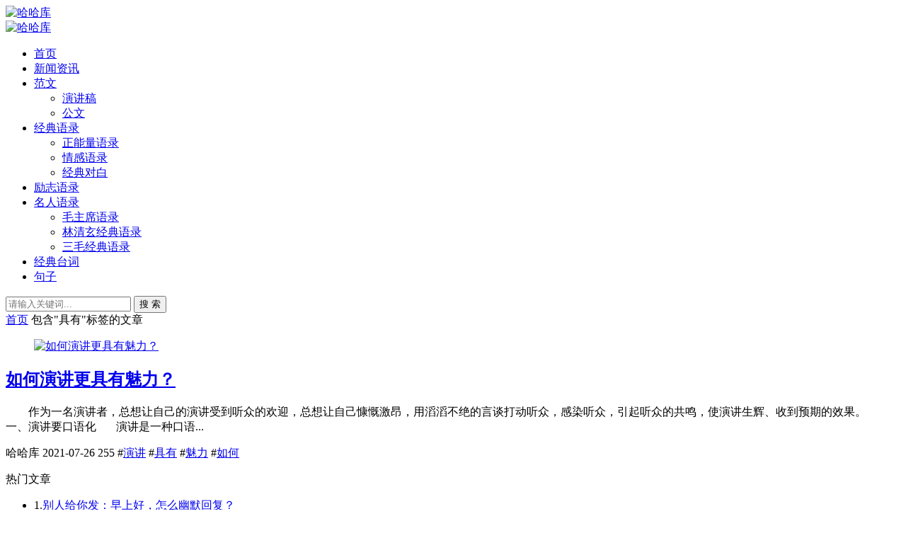

--- FILE ---
content_type: text/html; charset=utf-8
request_url: http://hahaku.com/tags-267.html
body_size: 6666
content:


<!DOCTYPE html>
<html lang="zh-Hans">
<head>
<meta charset="UTF-8">
<meta name="viewport" content="width=device-width, initial-scale=1.0, minimum-scale=1.0, maximum-scale=1.0, user-scalable=no">
<meta name="renderer" content="webkit">
<meta name="force-rendering" content="webkit">
<meta http-equiv="X-UA-Compatible" content="IE=edge,Chrome=1">
<meta name="applicable-device" content="pc,mobile"> 
<title>具有 - 哈哈库</title>
<meta name="keywords" content="具有">
<meta name="description" content="具有">
<link rel="shortcut icon" href="http://hahaku.com/zb_users/theme/suiranx_air/image/favicon.ico">
<link rel="stylesheet" href="http://hahaku.com/zb_users/theme/suiranx_air/style/font/iconfont.css?v=9.1">
<link rel="stylesheet" href="http://hahaku.com/zb_users/theme/suiranx_air/style/dark-mode/dark-mode.css?v=9.1">
<link rel="stylesheet" href="http://hahaku.com/zb_users/theme/suiranx_air/style/style.css?v=9.1">
<link rel="stylesheet" href="http://hahaku.com/zb_users/theme/suiranx_air/share/css/share.min.css">
<link rel="canonical" href="http://hahaku.com/tags-267.html">
<script src="http://hahaku.com/zb_system/script/jquery-latest.min.js"></script>
<script src="http://hahaku.com/zb_system/script/zblogphp.js"></script>
<script src="http://hahaku.com/zb_system/script/c_html_js_add.php"></script>
<script src="http://hahaku.com/zb_users/theme/suiranx_air/script/common.js?v=9.1"></script>
<style></style>
</head>
<body >
<header class="header sb">
    <div class="h-wrap container clearfix">
    	<div class="logo-area fl">
    		<a href="http://hahaku.com/" title="哈哈库">
    			<img class="img " src="http://hahaku.com/zb_users/theme/suiranx_air/image/logo.png" alt="哈哈库" title="哈哈库"/>
    		</a>
    	</div>  
    	<div class="dark-logo-area fl">
    		<a href="http://hahaku.com/" title="哈哈库">
    			<img class="img" src="http://hahaku.com/zb_users/theme/suiranx_air/image/dark-logo.png" alt="哈哈库" title="哈哈库"/>   			
    		</a>    		
    	</div>      	
    	<div class="m-nav-btn"><i class="iconfont-air icon-category"></i></div>
    	<nav class="responsive-nav animated-fast">
            <div class="pc-nav m-nav fl" data-type="index"  data-infoid="">
                <ul class="nav-ul">
                    <li id="nvabar-item-index"><a href="http://hahaku.com/">首页</a></li>
                    <li id="navbar-category-20" class="li li-cate-20"><a href="http://hahaku.com/news.html">新闻资讯</a></li><li id="navbar-category-18" class="li li-cate-18"><a href="http://hahaku.com/fanwen.html">范文</a><span class="toggle-btn"><i class="iconfont-air icon-down"></i></span><ul class="dropdown-nav nav-sb br sub-nav animated-fast fadeInUpMenu clearfix"><li id="navbar-category-17" class="li-subcate-17"><a href="http://hahaku.com/yanjianggao.html">演讲稿</a></li><li id="navbar-category-19" class="li-subcate-19"><a href="http://hahaku.com/gongwen.html">公文</a></li></ul></li><li id="navbar-category-2" class="li li-cate-2"><a href="http://hahaku.com/jingdianyulu.html">经典语录</a><span class="toggle-btn"><i class="iconfont-air icon-down"></i></span><ul class="dropdown-nav nav-sb br sub-nav animated-fast fadeInUpMenu clearfix"><li id="navbar-category-6" class="li-subcate-6"><a href="http://hahaku.com/zhengnengliang.html">正能量语录</a></li><li id="navbar-category-7" class="li-subcate-7"><a href="http://hahaku.com/qingganyulu.html">情感语录</a></li><li id="navbar-category-1" class="li-subcate-1"><a href="http://hahaku.com/jingdianduibai.html">经典对白</a></li></ul></li><li id="navbar-category-5" class="li li-cate-5"><a href="http://hahaku.com/lizhiyulu.html">励志语录</a></li><li id="navbar-category-3" class="li li-cate-3"><a href="http://hahaku.com/mingrenyulu.html">名人语录</a><span class="toggle-btn"><i class="iconfont-air icon-down"></i></span><ul class="dropdown-nav nav-sb br sub-nav animated-fast fadeInUpMenu clearfix"><li id="navbar-category-8" class="li-subcate-8"><a href="http://hahaku.com/maozhuxi.html">毛主席语录</a></li><li id="navbar-category-9" class="li-subcate-9"><a href="http://hahaku.com/linqingxuan.html">林清玄经典语录</a></li><li id="navbar-category-10" class="li-subcate-10"><a href="http://hahaku.com/sanmao.html">三毛经典语录</a></li></ul></li><li id="navbar-category-4" class="li li-cate-4"><a href="http://hahaku.com/taici.html">经典台词</a></li><li id="navbar-category-16" class="li li-cate-16"><a href="http://hahaku.com/juzi.html">句子</a></li>                </ul>
            </div> 
        </nav>       
                        <span id="search-button" class="search-button fr"><i class="iconfont-air icon-search"></i></span>
        <div id="search-area" class="container hidden br sb animated-fast fadeInUpMenu">
        	<form class="searchform clearfix" name="search" method="post" action="http://hahaku.com/zb_system/cmd.php?act=search">
            	<input class="s-input br fl" type="text" name="q" placeholder="请输入关键词..."> 
            	<button class="s-button fr br transition brightness" type="submit" id="searchsubmit">搜 索</button>
        	</form>
        </div>  
         
    </div>
</header>

<nav class="breadcrumb container">
<!--广告联盟js代码-->
<!-- 广告位AD7  -->
        
    <a title="首页" href="http://hahaku.com/">首页</a>
                        <i class="iconfont-air icon-right"></i>包含"具有"标签的文章</nav>

	<div id="content" class="content container clearfix">		<section id="mainbox" class="fl br mb">        	<!-- 广告位AD6  -->                                        			<div class="new-post">				                                        
<article class="article-list br mb sb clearfix">
    <figure class="figure br fl">
    	<a class="thumbnail" href="http://hahaku.com/199.html" title="如何演讲更具有魅力？" >		
            <img class="img-cover br" src="http://hahaku.com/zb_users/theme/suiranx_air/image/random_img/5.jpg" alt="如何演讲更具有魅力？" title="如何演讲更具有魅力？">
    	</a>
	</figure>  
	<div class="content">
	    <h2 class="title ellipsis m-multi-ellipsis">
	        	        <a href="http://hahaku.com/199.html" title="如何演讲更具有魅力？" >如何演讲更具有魅力？</a>
	    </h2>
		<p class="intro hidden-sm">    作为一名演讲者，总想让自己的演讲受到听众的欢迎，总想让自己慷慨激昂，用滔滔不绝的言谈打动听众，感染听众，引起听众的共鸣，使演讲生辉、收到预期的效果。   一、演讲要口语化    演讲是一种口语...</p>
		<p class="data clearfix">
		    			<span class="hidden-sm-md-lg author fl"><i class="iconfont-air icon-user"></i>哈哈库</span>
						
			<time class="time fl" datetime="2021-07-26" title="2021-07-26 23:39:23">
			<i class="iconfont-air icon-time"></i>2021-07-26</time>
			<span class="view fl"><i class="iconfont-air icon-view"></i>255</span>
		    <span class="hidden-sm-md-lg tag ellipsis fr">
    			<i class="iconfont-air icon-tag"></i>
    			    			#<a href="http://hahaku.com/tags-259.html" rel="tag" >演讲</a>
    			    			#<a href="http://hahaku.com/tags-267.html" rel="tag" >具有</a>
    			    			#<a href="http://hahaku.com/tags-268.html" rel="tag" >魅力</a>
    			    			#<a href="http://hahaku.com/tags-265.html" rel="tag" >如何</a>
    			    				
			</span>
		</p>
	</div>
</article>

                                        <!-- 广告位AD2  -->                                                             <!-- 广告位AD3  -->                                         							</div>				
<div class="pagebar">
    <div class="nav-links" style="display:none;">
                                                                                </div>
</div>
		</section>		    		<aside id="sidebar" class="hidden-sm-md-lg fr">		    		    <div class="theiaStickySidebar">
<section id="aside_hot" class="widget widget_aside_hot sb br mb">            <p class="c-title mb"><span class="name">热门文章</span></p>                            <ul class="widget-content aside_hot"><li class="clearfix"><span class="list list-1">1.</span><a href="http://hahaku.com/1072.html" title="别人给你发：早上好，怎么幽默回复？">别人给你发：早上好，怎么幽默回复？</a></li><li class="clearfix"><span class="list list-2">2.</span><a href="http://hahaku.com/105.html" title="人生，一半糊涂，一半清醒">人生，一半糊涂，一半清醒</a></li><li class="clearfix"><span class="list list-3">3.</span><a href="http://hahaku.com/96.html" title="渡人，渡心，渡自己">渡人，渡心，渡自己</a></li><li class="clearfix"><span class="list list-4">4.</span><a href="http://hahaku.com/6956.html" title="强推！30本惊艳的古言文，口碑好质量高，剧情高燃，看完舍不得删">强推！30本惊艳的古言文，口碑好质量高，剧情高燃，看完舍不得删</a></li><li class="clearfix"><span class="list list-5">5.</span><a href="http://hahaku.com/162791.html" title="ai怎么和小红书结合？ai如何一键生成小红书图文？">ai怎么和小红书结合？ai如何一键生成小红书图文？</a></li><li class="clearfix"><span class="list list-6">6.</span><a href="http://hahaku.com/162789.html" title="餐饮小红书怎么推广引流？小红书推广引流会违规吗？">餐饮小红书怎么推广引流？小红书推广引流会违规吗？</a></li><li class="clearfix"><span class="list list-7">7.</span><a href="http://hahaku.com/162831.html" title="小红书被点名批评商家会怎么样?应该怎么办？">小红书被点名批评商家会怎么样?应该怎么办？</a></li><li class="clearfix"><span class="list list-8">8.</span><a href="http://hahaku.com/900.html" title="突然释怀的佛语禅心，句句净化心灵">突然释怀的佛语禅心，句句净化心灵</a></li></ul>            </section><section id="aside_random" class="widget widget_aside_random sb br mb">            <p class="c-title mb"><span class="name">随机图文</span></p>                            <ul class="widget-content aside_random"><li class="list clearfix"><a href="http://hahaku.com/53108.html" title="大学毕业小结2000字(3篇)"><span class="img-wrap br"><img src="http://hahaku.com/zb_users/theme/suiranx_air/image/random_img/7.jpg" alt="大学毕业小结2000字(3篇)" class="img-cover br random-img"></span><div class="random-text">
                    <p class="title">大学毕业小结2000字(3篇)</p>
                    <div class="info">
                        <span class="time">
                            <i class="iconfont-air icon-time"></i>
                            1970-01-01
                        </span>
                        <span class="comment">
                            <i class="iconfont-air icon-comment"></i>
                            0
                        </span>
                    </div>
                 </div></a></li><li class="list clearfix"><a href="http://hahaku.com/66508.html" title="回南天用盐水拖地有用吗2022?回南天拖地板如何快速干"><span class="img-wrap br"><img src="http://hahaku.com/zb_users/theme/suiranx_air/image/random_img/1.jpg" alt="回南天用盐水拖地有用吗2022?回南天拖地板如何快速干" class="img-cover br random-img"></span><div class="random-text">
                    <p class="title">回南天用盐水拖地有用吗2022?回南天拖地板如何快速</p>
                    <div class="info">
                        <span class="time">
                            <i class="iconfont-air icon-time"></i>
                            1970-01-01
                        </span>
                        <span class="comment">
                            <i class="iconfont-air icon-comment"></i>
                            0
                        </span>
                    </div>
                 </div></a></li><li class="list clearfix"><a href="http://hahaku.com/66814.html" title="给不懂珍惜的人话 写给那些不懂珍惜的人(精选35句)"><span class="img-wrap br"><img src="http://hahaku.com/zb_users/theme/suiranx_air/image/random_img/1.jpg" alt="给不懂珍惜的人话 写给那些不懂珍惜的人(精选35句)" class="img-cover br random-img"></span><div class="random-text">
                    <p class="title">给不懂珍惜的人话 写给那些不懂珍惜的人(精选35句)</p>
                    <div class="info">
                        <span class="time">
                            <i class="iconfont-air icon-time"></i>
                            1970-01-01
                        </span>
                        <span class="comment">
                            <i class="iconfont-air icon-comment"></i>
                            0
                        </span>
                    </div>
                 </div></a></li></ul>            </section><section id="aside_new" class="widget widget_aside_new sb br mb">            <p class="c-title mb"><span class="name">最新文章</span></p>                            <ul class="widget-content aside_new"><li class="list clearfix"><a href="http://hahaku.com/171378.html" title="央视辟谣垃圾食品有解药：大量摄入可能致二次伤害"><span class="img-wrap br"><img src="http://hahaku.com/zb_users/theme/suiranx_air/image/random_img/8.jpg" alt="央视辟谣垃圾食品有解药：大量摄入可能致二次伤害" class="img-cover br random-img"></span><div class="new-text">
                    <p class="title">央视辟谣垃圾食品有解药：大量摄入可能致二次伤害</p>
                    <div class="info">
                        <span class="time">
                            <i class="iconfont-air icon-time"></i>
                            2026-01-18
                        </span>
                        <span class="view">
                            <i class="iconfont-air icon-comment"></i>
                            0
                        </span>
                    </div>
                 </div></a></li><li class="list clearfix"><a href="http://hahaku.com/171377.html" title="我国用电量突破 10 万亿度，央视详解如何实现稳定、精准供电"><span class="img-wrap br"><img src="http://hahaku.com/zb_users/theme/suiranx_air/image/random_img/5.jpg" alt="我国用电量突破 10 万亿度，央视详解如何实现稳定、精准供电" class="img-cover br random-img"></span><div class="new-text">
                    <p class="title">我国用电量突破 10 万亿度，央视详解如何实现稳定、</p>
                    <div class="info">
                        <span class="time">
                            <i class="iconfont-air icon-time"></i>
                            2026-01-18
                        </span>
                        <span class="view">
                            <i class="iconfont-air icon-comment"></i>
                            0
                        </span>
                    </div>
                 </div></a></li><li class="list clearfix"><a href="http://hahaku.com/171376.html" title="《孤岛惊魂 5》编剧回归育碧，担任《刺客信条：女巫》首席编剧"><span class="img-wrap br"><img src="http://hahaku.com/zb_users/theme/suiranx_air/image/random_img/10.jpg" alt="《孤岛惊魂 5》编剧回归育碧，担任《刺客信条：女巫》首席编剧" class="img-cover br random-img"></span><div class="new-text">
                    <p class="title">《孤岛惊魂 5》编剧回归育碧，担任《刺客信条：女巫》</p>
                    <div class="info">
                        <span class="time">
                            <i class="iconfont-air icon-time"></i>
                            2026-01-18
                        </span>
                        <span class="view">
                            <i class="iconfont-air icon-comment"></i>
                            0
                        </span>
                    </div>
                 </div></a></li><li class="list clearfix"><a href="http://hahaku.com/171375.html" title="谷歌 Chrome 浏览器将允许用户关闭检测诈骗端侧 AI 模型"><span class="img-wrap br"><img src="http://hahaku.com/zb_users/theme/suiranx_air/image/random_img/10.jpg" alt="谷歌 Chrome 浏览器将允许用户关闭检测诈骗端侧 AI 模型" class="img-cover br random-img"></span><div class="new-text">
                    <p class="title">谷歌 Chrome 浏览器将允许用户关闭检测诈骗端侧</p>
                    <div class="info">
                        <span class="time">
                            <i class="iconfont-air icon-time"></i>
                            2026-01-18
                        </span>
                        <span class="view">
                            <i class="iconfont-air icon-comment"></i>
                            0
                        </span>
                    </div>
                 </div></a></li><li class="list clearfix"><a href="http://hahaku.com/171374.html" title="小米运动健康 App 接入蚂蚁阿福，支持 AI 初步健康建议"><span class="img-wrap br"><img src="http://hahaku.com/zb_users/theme/suiranx_air/image/random_img/5.jpg" alt="小米运动健康 App 接入蚂蚁阿福，支持 AI 初步健康建议" class="img-cover br random-img"></span><div class="new-text">
                    <p class="title">小米运动健康 App 接入蚂蚁阿福，支持 AI 初步</p>
                    <div class="info">
                        <span class="time">
                            <i class="iconfont-air icon-time"></i>
                            2026-01-18
                        </span>
                        <span class="view">
                            <i class="iconfont-air icon-comment"></i>
                            0
                        </span>
                    </div>
                 </div></a></li><li class="list clearfix"><a href="http://hahaku.com/171373.html" title="制造业“皇冠上的明珠”：中船集团 CGT3 燃气轮机发布，我国小型燃机完全实现自主可控"><span class="img-wrap br"><img src="http://hahaku.com/zb_users/theme/suiranx_air/image/random_img/5.jpg" alt="制造业“皇冠上的明珠”：中船集团 CGT3 燃气轮机发布，我国小型燃机完全实现自主可控" class="img-cover br random-img"></span><div class="new-text">
                    <p class="title">制造业“皇冠上的明珠”：中船集团 CGT3 燃气轮机</p>
                    <div class="info">
                        <span class="time">
                            <i class="iconfont-air icon-time"></i>
                            2026-01-18
                        </span>
                        <span class="view">
                            <i class="iconfont-air icon-comment"></i>
                            0
                        </span>
                    </div>
                 </div></a></li></ul>            </section><section id="aside_hot_tag" class="widget widget_aside_hot_tag sb br mb">            <p class="c-title mb"><span class="name">热门标签</span></p>                            <ul class="widget-content aside_hot_tag"><li><a href="http://hahaku.com/tags-105.html" title="句子">句子<span class="tag-count"> (5756)</span></a></li><li><a href="http://hahaku.com/tags-949.html" title="打动人心的爱情句子">打动人心的爱情句子<span class="tag-count"> (314)</span></a></li><li><a href="http://hahaku.com/tags-953.html" title="让顾客心动的句子">让顾客心动的句子<span class="tag-count"> (302)</span></a></li><li><a href="http://hahaku.com/tags-947.html" title="人生哲理的句子经典">人生哲理的句子经典<span class="tag-count"> (284)</span></a></li><li><a href="http://hahaku.com/tags-954.html" title="优美句子">优美句子<span class="tag-count"> (268)</span></a></li><li><a href="http://hahaku.com/tags-868.html" title="经典台词对白">经典台词对白<span class="tag-count"> (252)</span></a></li><li><a href="http://hahaku.com/tags-955.html" title="挺过去熬过去霸气句子">挺过去熬过去霸气句子<span class="tag-count"> (251)</span></a></li><li><a href="http://hahaku.com/tags-950.html" title="早上吸引朋友圈的句子">早上吸引朋友圈的句子<span class="tag-count"> (232)</span></a></li><li><a href="http://hahaku.com/tags-956.html" title="一个人安静淡然句子">一个人安静淡然句子<span class="tag-count"> (205)</span></a></li><li><a href="http://hahaku.com/tags-952.html" title="正能量的句子经典语句">正能量的句子经典语句<span class="tag-count"> (191)</span></a></li><li><a href="http://hahaku.com/tags-255.html" title="演讲稿">演讲稿<span class="tag-count"> (175)</span></a></li><li><a href="http://hahaku.com/tags-963.html" title="佛说人生感悟的句子">佛说人生感悟的句子<span class="tag-count"> (160)</span></a></li><li><a href="http://hahaku.com/tags-964.html" title="很甜很撩的古风句子">很甜很撩的古风句子<span class="tag-count"> (159)</span></a></li><li><a href="http://hahaku.com/tags-283.html" title="励志">励志<span class="tag-count"> (155)</span></a></li><li><a href="http://hahaku.com/tags-132.html" title="语录">语录<span class="tag-count"> (154)</span></a></li><li><a href="http://hahaku.com/tags-274.html" title="范文">范文<span class="tag-count"> (154)</span></a></li><li><a href="http://hahaku.com/tags-876.html" title="感恩的句子经典语录">感恩的句子经典语录<span class="tag-count"> (147)</span></a></li><li><a href="http://hahaku.com/tags-898.html" title="生日精致的句子">生日精致的句子<span class="tag-count"> (147)</span></a></li><li><a href="http://hahaku.com/tags-966.html" title="一句简单晒幸福的句子">一句简单晒幸福的句子<span class="tag-count"> (143)</span></a></li><li><a href="http://hahaku.com/tags-965.html" title="生活不易的说说心情句子">生活不易的说说心情句子<span class="tag-count"> (139)</span></a></li></ul>            </section></div>		</aside>	</div>
<footer class="footer">
    <div class="main container">
        <div class="f-about fl">
            <p class="title pb1">关于本站</p>
            <div class="intro">哈哈库分享笑话,语录,范文及影视剧台词,经典对白,句子,范文等。</div>
            <small><span>Copyright © <a href="http://hahaku.com/" target="_blank">哈哈库</a></span><span class="icp"><a target="_blank" rel="nofollow" href="http://beian.miit.gov.cn">晋ICP备17011136号-29</a></span></small>
        </div>
        <div class="f-contact fl">
            <p class="title pb1">联系我们</p>
            <div><p>合作或咨询可通过如下方式：</p>
<p><i class="iconfont icon-qq-fill"></i>QQ：23467321</p>
<p><i class="iconfont icon-weibo-fill"></i>微博：weibo.com/xxx</p>
<p><i class="iconfont icon-wechat-fill"></i>微信：vvvxxx</p></div>
        </div>
        <div class="f-qr fr">
            <p class="title pb1">关注我们</p>
            <div><img class="img br" alt="哈哈库二维码" src="http://hahaku.com/zb_users/theme/suiranx_air/image/qr.jpg"/></div>
        </div>
        <div class="clear"></div>
    </div>
        
    <div id="toolbar" class="toolbar ">
                    <a class="hidden-sm-md-lg btn qq sb br" href="http://wpa.qq.com/msgrd?v=3&uin=23467321&site=qq&menu=yes&from=message&isappinstalled=0" target="_blank" rel="nofollow">
                <i class="iconfont-air icon-qq"></i>
                <span class="qqnum sb br"></span>
            </a>
                         
            <div id="totop" class="btn hidden sb br">
            <i class="iconfont-air icon-top"></i>
            </div>
            </div>
    </footer>
<script>
//移动端点击btn回弹色值
document.getElementById('totop').addEventListener('click', function() {
    this.style.backgroundColor = '#0084ff'; 
    this.querySelector('.iconfont-air').style.color = 'white';
    setTimeout(() => {
        this.style.backgroundColor = 'white';
        this.querySelector('.iconfont-air').style.color = '#333';
    }, 500);
});
</script>
<!--黑色透明遮罩-->
<div id="mask-hidden" class="mask-hidden transition"></div>
<!--初始化Swiper-->
<script>
    var swiper = new Swiper('.swiper-container', {
    pagination: '.swiper-pagination',
    nextButton: '.swiper-button-next',
    prevButton: '.swiper-button-prev',
    centeredSlides: true,
    autoplay: 3500,
    slidesPerView: 1,
    paginationClickable: true,
    autoplayDisableOnInteraction: false,
    spaceBetween: 0,
    loop: true
});
</script> 
<!--分页-->
<script>
	var ias = $.ias({
        container: ".new-post",
        item: "article",
        pagination: ".nav-links",
        next: ".nav-links .next a",
    });   
	    ias.extension(new IASTriggerExtension({
        text: '<i class="iconfont-air icon-refresh"></i>加载更多', 
        offset: 1, 
    }));
	    ias.extension(new IASSpinnerExtension());
    ias.extension(new IASNoneLeftExtension({
        text: '已经加载完成！',
    }));
    ias.on('rendered', function(items) {
        $("img").lazyload({
            effect: "fadeIn",
        failure_limit : 10
        }); 
    })
</script>
 
<!--统计代码-->
<script> var _mtj = _mtj || []; (function () { var mtj = document.createElement("script"); mtj.src = "https://node90.aizhantj.com:21233/tjjs/?k=yrt4z3pwhz6"; var s = document.getElementsByTagName("script")[0]; s.parentNode.insertBefore(mtj, s); })(); </script>
<script>
var _hmt = _hmt || [];
(function() {
  var hm = document.createElement("script");
  hm.src = "https://hm.baidu.com/hm.js?223cef87edb854749012b411a00c5c17";
  var s = document.getElementsByTagName("script")[0]; 
  s.parentNode.insertBefore(hm, s);
})();
</script>
</body>
</html><!--3,027.99 ms , 19 queries , 2037kb memory , 0 error-->